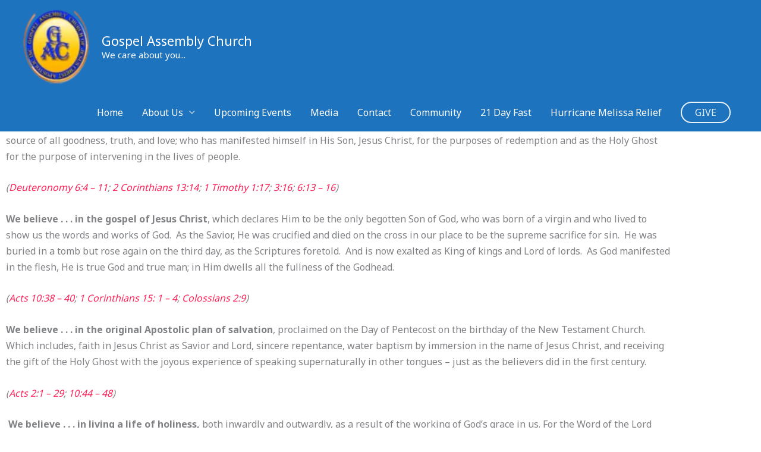

--- FILE ---
content_type: text/css
request_url: https://gospelassemblyny.org/wp-content/uploads/elementor/css/post-1630.css?ver=1767711672
body_size: -315
content:
.elementor-1630 .elementor-element.elementor-element-560fac0{--spacer-size:113px;}